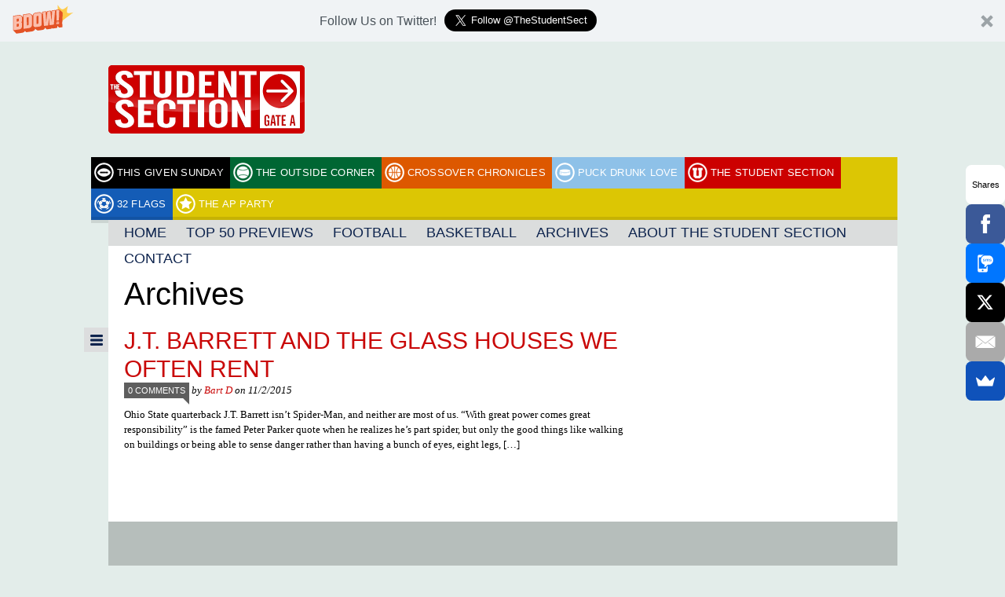

--- FILE ---
content_type: text/css
request_url: https://thestudentsection.com/wp-content/themes/bloguin/style.css?ver=1.0
body_size: 8785
content:
/*
Theme Name: Bloguin
Theme URI: bloguin.com
Author: 10up
Author URI: http://10up.com/
Description:
Version: 1.0
License: GNU General Public License v2 or later
License URI: http://www.gnu.org/licenses/gpl-2.0.html
Tags: right-sidebar
Text Domain: bloguin
*/

/* core styles */

/* basic structure */

html body {
	background: #0b1e3e;
	padding: 0;
	margin: 0;
	font-family: 'Droid Serif', 'georgia', serif;
	font-size: 62.5%;
}
.liner {
	max-width: 1005px;
	width: 100%;
	margin: 0 auto;
}

h1, h2, h3, h4 {
	font-family: 'Francois One', 'arial narrow', 'arial', sans-serif;
	font-weight: normal;
}

/**

 ######   ######## ##    ## ######## ########     ###    ##
##    ##  ##       ###   ## ##       ##     ##   ## ##   ##
##        ##       ####  ## ##       ##     ##  ##   ##  ##
##   #### ######   ## ## ## ######   ########  ##     ## ##
##    ##  ##       ##  #### ##       ##   ##   ######### ##
##    ##  ##       ##   ### ##       ##    ##  ##     ## ##
 ######   ######## ##    ## ######## ##     ## ##     ## ########

**/
.clear {
	clear: both;
}

.cf:before,
.cf:after {
	content: " "; /* 1 */
	display: table; /* 2 */
}

.cf:after {
	clear: both;
}

.spacer {
	background: #0f8cec; /* Old browsers */
	background: -moz-linear-gradient(top, #0f8cec 0%, #0458be 100%); /* FF3.6+ */
	background: -webkit-gradient(linear, left top, left bottom, color-stop(0%,#0f8cec), color-stop(100%,#0458be)); /* Chrome,Safari4+ */
	background: -webkit-linear-gradient(top, #0f8cec 0%,#0458be 100%); /* Chrome10+,Safari5.1+ */
	background: -o-linear-gradient(top, #0f8cec 0%,#0458be 100%); /* Opera 11.10+ */
	background: -ms-linear-gradient(top, #0f8cec 0%,#0458be 100%); /* IE10+ */
	background: linear-gradient(to bottom, #0f8cec 0%,#0458be 100%); /* W3C */
	filter: progid:DXImageTransform.Microsoft.gradient( startColorstr='#0f8cec', endColorstr='#0458be',GradientType=0 ); /* IE6-9 */
	width: 100%;
	height: 200px;
	margin: 0 0 40px;
}

table {
	width: 100%;
	max-width: 100%;
	border-collapse: collapse;
	table-layout: fixed;
}
table thead {
}
table td {
	padding: 3px;
	border: 1px solid #777;
}
#sidebar table td {
	border: 0;
	padding: 0;
}
a {
	color: #c00;
}
a img {
	border: 0;
}

.image-caption {
    margin: 12px 0;
    display: block;
    font-size: 13px;
    display: none;
}

body.single .image-caption { display: block; } 

/**

##     ## ########    ###    ########  ######## ########
##     ## ##         ## ##   ##     ## ##       ##     ##
##     ## ##        ##   ##  ##     ## ##       ##     ##
######### ######   ##     ## ##     ## ######   ########
##     ## ##       ######### ##     ## ##       ##   ##
##     ## ##       ##     ## ##     ## ##       ##    ##
##     ## ######## ##     ## ########  ######## ##     ##

 */


#bloguin-menu {
  background: #dbdddd;
  /*height: 33px;*/
  position: relative;
  z-index: 5;

  left: -22px;
  width: calc( 100% + 22px );
  background: #dcc604;
}
.ie8 #bloguin-menu {
  left: inherit;
}
#bloguin-menu:before {
  content: '';
  position: absolute;
  top: 40px;
  left: 0;
  width: 0;
  height: 0;
  border: 11px solid transparent;
  background: transparent;
  border-top-color: #b1b1b1;
  border-right-color: #b1b1b1;
}
#bloguin-menu:after {
  content: '';
  height: 8px;
  width: 100%;
  background: rgba( 0, 0, 0, 0.1 );
  position: absolute;
  bottom: -4px;
}

#bloguin-menu ul {
  margin: 0;
  padding: 0;
  list-style: none;
}
#bloguin-menu ul li {
  display: inline-block;
  text-transform: uppercase;
  position: relative;
}
#bloguin-menu ul li a {
  display: block;
  padding: 5px 8px 5px 33px;
  /*padding: 5px 18px 5px 43px;*/
  /* removed rtf */
  line-height: 30px;
  text-decoration: none;
  color: #fff;

  font-family: 'francois one', 'arial narrow', 'arial', sans-serif;
  font-size: 1.3em;
  letter-spacing: .02em;
  text-align: center;

  background-image: url('images/bloguin-menu-rtf.png');
  background-repeat: no-repeat;
  background-position: 4px 7px;
}
#bloguin-menu ul li.tgs a {
  background-color: #000;
  background-image: url('images/bloguin-menu-tgs.png');
}
#bloguin-menu ul li.tgs a:hover {
  background-color: #222;
}
#bloguin-menu ul li.toc a {
  background-color: #063;
  background-image: url('images/bloguin-menu-toc.png');
}
#bloguin-menu ul li.toc a:hover {
  background-color: #042;
}
#bloguin-menu ul li.coc a {
  background-color: #dd5800;
  background-image: url('images/bloguin-menu-coc.png');
}
#bloguin-menu ul li.coc a:hover {
  background-color: #b40;
}
#bloguin-menu ul li.pdl a {
  background-color: #8ec1e8;
  background-image: url('images/bloguin-menu-pdl.png');
}
#bloguin-menu ul li.pdl a:hover {
  background-color: #6ad;
}
#bloguin-menu ul li.cbr a {
  background-color: #c00;
  background-image: url('images/bloguin-menu-cbr.png');
}
#bloguin-menu ul li.cbr a:hover {
  background-color: #900;
}
#bloguin-menu ul li.rtf a {
  background-color: #145cb6;
  background-image: url('images/bloguin-menu-rtf.png');
}
#bloguin-menu ul li.rtf a:hover {
  background-color: #039;
}
#bloguin-menu ul li.ttf a {
  background-color: #145cb6;
  background-image: url('images/bloguin-menu-ttf.png');
}
#bloguin-menu ul li.ttf a:hover {
  background-color: #039;
}
#bloguin-menu ul li.tap a {
  background-color: #dcc604;
  background-image: url('images/bloguin-menu-tap.png');
}
#bloguin-menu ul li.tap a:hover {
  background-color: #ba0;
}


#bloguin-menu ul li a:hover {
  /*background: #e6e7e8;*/
}
#bloguin-menu ul ul {
  display: none;
  position: absolute;
  top: 100%;
  left: 0;
  width: 180px;
  background: #dbdddd;
}
#bloguin-menu ul li:hover ul {
  display: block;
}
#bloguin-menu ul ul li {
  display: block;
}


#masthead {
	text-align: center;
}

.home #masthead .banner {
	margin: 30px auto;
	max-width: 100%;
}

.banner img {
	max-width: 100%;
	height: auto;
}
.header-image {
}
.header-image img {
	display: block;
	max-width: 100%;
	height: auto;
	margin: 0 auto;
}
.header {
	padding: 30px 0;
	overflow: hidden;
}
.header .blog-logo {
	float: left;
	display: inline-block;
}
#masthead .header .banner {
	float: right;
	margin: 0 auto;
}

#content {
	background: #fff;
	clear: both;
	position: relative;
}

/**

 ######   #######  ##    ## ######## ######## ##    ## ########
##    ## ##     ## ###   ##    ##    ##       ###   ##    ##
##       ##     ## ####  ##    ##    ##       ####  ##    ##
##       ##     ## ## ## ##    ##    ######   ## ## ##    ##
##       ##     ## ##  ####    ##    ##       ##  ####    ##
##    ## ##     ## ##   ###    ##    ##       ##   ###    ##
 ######   #######  ##    ##    ##    ######## ##    ##    ##

 */


#primary-menu {
	background: #dbdddd;
	height: 33px;
	font-family: 'francois one', 'arial narrow', 'arial', sans-serif;
	font-size: 1.8em;
	position: relative;
	width: 100%;
	z-index: 5;
}
#primary-menu ul {
	margin: 0 20px 0 10px;
	padding: 0;
	list-style: none;
}
#primary-menu ul li {
	display: inline-block;
	text-transform: uppercase;
	position: relative;
}
#primary-menu ul li a {
	display: block;
	padding: 5px 10px;
	line-height: 23px;
	text-decoration: none;
	color: #0d234d;
}
#primary-menu ul li a:hover {
	background: #e6e7e8;
}
#primary-menu ul ul {
	display: none;
	position: absolute;
	top: 100%;
	left: 0;
	width: 180px;
	background: #dbdddd;
}
#primary-menu ul li:hover ul {
	display: block;
	z-index: 10;
}
#primary-menu ul ul li {
	display: block;
}

.in-post-content {
	margin: 20px 0;
	padding: 20px 0;
	border: 1px solid lightgrey;
	border-left: 0;
	border-right: 0;
}

/*
	 _   _      _
	| | (_)    | |
 ___| |_ _  ___| | ___   _
/ __| __| |/ __| |/ / | | |
\__ \ |_| | (__|   <| |_| |
|___/\__|_|\___|_|\_\\__, |
					  __/ |
					 |___/
*/
.featured {
	-moz-box-sizing: border-box;
	box-sizing: border-box;
	width: 100%;
	padding: 25px 0 25px 20px;
	overflow: hidden;
	border-bottom: 2px #dedfe1 solid;
}
.featured {
	padding: 0;
}
.featured .feat-post {
	-moz-box-sizing: border-box;
	box-sizing: border-box;
	width: 230px;
	margin-right: 2%;
	width: 23%;
	float: left;
	position: relative;
}
.featured .feat-post {
	width: 33%;
	margin-right: .5%;
	background: #1e2663;
}
.feat-post:last-child {
	margin-right: 0;
}
.featured .feat-post + .feat-post + .feat-post {
	display: none;
}
.featured .feat-post:last-child {
	margin-right: 0;
	float: right;
	display: block !important;
}
.featured .feat-post img {
	max-width: 100%;
	height: auto;
	opacity: .5;
}
.featured .feat-post h3 {
	margin: 0;
	padding: 15px;
	line-height: 20px;
	font-size: 1.6em;
	position: absolute;
	bottom: 20px;
	left: 0;
	width: 70%;
	background: #000; /*ie8*/
	background: rgba( 0, 0, 0, 0.7);
	color: #fff;
	text-transform: uppercase;
}
.featured .feat-post h3 {
	font-size: 2em;
	width: 90%;
	background: none;
}
.modal-content .featured .feat-post h3 {
	font-size:1.3em;
}
.featured .feat-post h3 a {
	color: #fff;
	text-decoration: none;
}

/****/

#main,
#main2 {
	width: 64%;
	width: calc( 100% - 340px );
	padding: 20px 0 20px 20px;
	-moz-box-sizing: border-box;
	box-sizing: border-box;
	float: left;
	background: #fff;
}
#main.fullwidth {
	width: calc( 100% - 40px );
	margin: 20px;
}
#main img {
	max-width: 100%;
	height: auto;
}
#main video,
#main iframe {
	max-width: 100%;
}
#main .wp-video {
	margin: 25px 0;
}
iframe[id^='twitter-widget'] {
	margin: 0px auto 20px !important;
	vertical-align: middle;
}

#main .hentry {
	position: relative;
	margin-bottom: 50px;
}

#main .hentry img {
	height: auto !important;
	max-width: 100% !important;
}

#main .hentry .entry-header img {
	margin-left: auto;
	margin-right: auto;
}

.page-links {
	font-size: 0.8em;
	border-top: 1px solid whitesmoke;
}

.page-links span {
	display: inline-block;
}
.page-links span {
	padding: 3px 6px;
	color: #333;
}
.page-links span.page-links-title {
	padding-left: 0;
}
.page-links a {
	color: #555;
}
.page-links a span {
	background: whitesmoke;
	color: #555;
}
.page-links a:hover span {
	background: lightgrey;
}


/**

########  #######  ########  ##     ##    ###    ########  ######
##       ##     ## ##     ## ###   ###   ## ##      ##    ##    ##
##       ##     ## ##     ## #### ####  ##   ##     ##    ##
######   ##     ## ########  ## ### ## ##     ##    ##     ######
##       ##     ## ##   ##   ##     ## #########    ##          ##
##       ##     ## ##    ##  ##     ## ##     ##    ##    ##    ##
##        #######  ##     ## ##     ## ##     ##    ##     ######

**/

#main .hentry .edit-link a,
#main .post:before {
	content: '';
	position: absolute;
	text-align: center;
	font-size: 20px;
	line-height: 31px;
	width: 31px;
	height: 31px;
	left:  -51px; /*width + #main padding*/
	top: 2px;
	background: #dcddde;
	background-image: url('images/pt-standard.png');
	color: #0d234d;
}
#main .hentry .edit-link {
	display: none !important;
}
#main .hentry .edit-link a {
	top: 40px;
	background-image: none;
	width: 35px;
	left: -55px;
	text-decoration: none;
}
#main .hentry .edit-link a:hover {
	background-color: darkgrey;
	color: white;
}
#main .post.format-standard:before {
	background-image: url('images/pt-standard.png');
}
#main .post.format-quote:before {
	top: 1px;
	background-image: url('images/pt-quote.png');
}
#main .post.format-gallery:before {
	background-image: url('images/pt-gallery.png');
}
#main .post.format-video:before {
	background-image: url('images/pt-video.png');
}
#main .post.format-audio:before {
	background-image: url('images/pt-podcast.png');
}
#main .post.format-aside:before {
	display: none;
	background-image: none;
}
#main .post.format-twitter:before {
	background-image: url('images/pt-twitter.png');
}
#main {
	font-size: 1.8em;
	font-size: 1.25rem;
	line-height: 1.6em;
	line-height: 1.8rem;
}
/*
 ####  #####   ##   #    # #####    ##   #####  #####
#        #    #  #  ##   # #    #  #  #  #    # #    #
 ####    #   #    # # #  # #    # #    # #    # #    #
	 #   #   ###### #  # # #    # ###### #####  #    #
#    #   #   #    # #   ## #    # #    # #   #  #    #
 ####    #   #    # #    # #####  #    # #    # #####
*/

.button {
	display: inline-block;
	text-decoration: none;
	font-family: 'Francois One', 'arial narrow', arial, sans-serif;
	padding: 10px;
	line-height: 12px;
	font-size: 12px;
	text-transform: uppercase;
	color: #091933;
	background-color: #dcddde;
	background-repeat: no-repeat;
}
.button-twitter {
	padding-left: 40px;
	background-image: url('images/share-twitter.png');
	background-position: 13px 8px;
}
.button-facebook {
	padding-left: 20px;
	background-image: url('images/share-facebook.png');
	background-position: 5px 8px;
}

.share-button {
	display: inline-block;
	padding: 8px 20px;
	height: 18px;
	line-height: 18px;
	background: lightblue;
	margin: 0 5px 0 0;
	text-decoration: none;
	font-family: sans-serif;
	color: #fff;
}
.share-facebook {
	background: #44619D url('images/share-white-facebook.png') 4px 50% no-repeat;
	padding-left: 25px;
}
.share-twitter {
	background: #2290bf url('images/share-white-twitter.png') 5px 50% no-repeat;
	padding-left: 30px;
}
.share-google {
	background: #D54330 url('images/share-white-google.png') 5px 50% no-repeat;
	padding-left: 30px;
}

.ticket-button {
	padding-left: 30px;
	background: #777777 url('images/white-ticket-diagonal.png') 5px 50% no-repeat;
}

.share-button-count {
	padding: 0 0 0 3px;
}
#main .hentry.sticky {
	position: relative;
}

#main .hentry .entry-title {
	text-transform: uppercase;
	font-size: 3em;
	font-size: 1.9rem;
	line-height: 1.2em;
	line-height: 2.3rem;
	position: relative;
	margin: 0;
}
#main .hentry .entry-title a,
#main .hentry .by-line a {
	text-decoration: none;
}
#main .hentry .by-line {
	font-style: italic;
	font-size: 1.3em;
	font-size: 0.8rem;
	margin: 0 0 8px;
}
#main .hentry .comments-number {
	position: relative;
	background: #c1040a;
	color: #fff;
	font-family: 'francois one', 'arial narrow', 'arial', sans-serif;
	text-transform: uppercase;
	font-style: normal;
	padding: 0px 5px;
	display: inline-block;
	z-index: 2;
	line-height: 20px;
	font-size: 11px;
}
#main .hentry .comments-number:after {
	content: '';
	position: absolute;
	bottom: -8px;
	right: 0;
	height: 0;
	width: 0;
	border: 8px solid transparent;
	border-right-color: #c1040a;
	z-index: 1;
}
#main .hentry .entry-content {
	float: none;
	width: 100%;
	-moz-box-sizing: border-box;
	box-sizing: border-box;
}
#main .hentry .entry-content .sharing {
	display: block;
	margin-bottom: 1em;
	clear: both;
}
#main .hentry .entry-content .sharing iframe[id^='twitter-widget'] {
	margin: 0 !important;
}
/*

##### #    # # ##### ##### ###### #####
  #   #    # #   #     #   #      #    #
  #   #    # #   #     #   #####  #    #
  #   # ## # #   #     #   #      #####
  #   ##  ## #   #     #   #      #   #
  #   #    # #   #     #   ###### #    #


*/

#main .hentry.format-twitter{
	padding: 20px;
	background: #dcddde;
}

#main .hentry.format-twitter .comments-number {
	position: absolute;
	bottom: 20px;
	right: 20px;
	background: #fff;
	color: #c1040a;
	font-size: 13px;
	line-height: 16px;
}
#main .hentry.format-twitter .comments-number:after {
	border-right-color: #fff;
}


/*
 ####  #    #  ####  ##### ######
#    # #    # #    #   #   #
#    # #    # #    #   #   #####
#  # # #    # #    #   #   #
#   #  #    # #    #   #   #
 ### #  ####   ####    #   ######
*/

#main .hentry.format-quote {
	padding: 20px;
	background: #c1040a;
	color: #fff;

	font-family: georgia;
	font-weight: bold;
}
#main .hentry.format-quote .entry-title a,
#main .hentry.format-quote .by-line a {
	color: #fff;
}
#main .hentry.format-quote .entry-content {
	margin: 0 0 20px;
	font-size: 1.1em;
	line-height: 1.6em;
}
#main .hentry.format-quote .entry-content p:first-child,
#main .hentry.format-quote .entry-content p:last-child {
	margin: 0;
}

#main .hentry.format-quote .comments-number {
	position: absolute;
	bottom: 20px;
	right: 20px;
	background: #fff;
	color: #c1040a;
	font-size: 13px;
	line-height: 16px;
}
#main .hentry.format-quote .comments-number:after {
	border-right-color: #fff;
}


/*
		---

*/
.has-thumbnail {
	min-height: 132px;
}
.has-thumbnail .entry-thumbnail {
	float: left;
	width: 230px;
	margin-right: 10px;
}

.page .has-thumbnail .entry-thumbnail,
.single .has-thumbnail .entry-thumbnail {
	float: none;
	text-align: center;
	width: auto;
	margin-right: 0px;
}
.page .has-thumbnail .entry-header,
.page .has-thumbnail .entry-content,
.single .has-thumbnail .entry-header,
.single .has-thumbnail .entry-content {
	float: none;
	width: auto;
}

#main .format-standard,
#main .hentry {
	font-size: .64em;
	font-size: 0.8rem;
	line-height: 1.2em;
	line-height: 1.2rem;
	clear: both;
}
.single #main .format-standard,
.single #main .hentry {
	font-size: 0.74em;
	font-size: .92rem;
	line-height: 1.57em;
	line-height: 1.45rem;
}
#main .entry-title {
	margin-top: 0;
}
#main .by-line {
	margin: 0 0 3px 0;
}


/**/
.nav-links {
	clear: both;
	overflow: hidden;
}
.nav-previous,
.nav-next {
	max-width: 50%;
	text-align: center;
}
.nav-previous {
	float: left;
}
.nav-next {
	float: right;
}
.nav-previous a,
.nav-next a {
	background: #eee;
	padding: 3px 5px;
	display: block;
	font-family: 'francois one', 'arial narrow', 'arial', sans-serif;
	text-transform: uppercase;
	text-decoration: none;
}
.nav-previous a:hover,
.nav-next a:hover {
	background: #ddd;
}
/*
author bio
*/
.author-info {
	background: #ddd;
	padding: 15px;
}
.author-avatar {
	margin-bottom: 10px;
}
.author-avatar img {
	float: left;
	margin-right: 10px;
}
.author-title {
	float: left;
}
.author-description {
	font-size: 0.87em;
	line-height: 1.5em;
}
.author-description p.author-bio {
	margin-top: 0;
}
.author-description.cf ul.author-links {
	font-family: 'Francois One','arial narrow','arial',sans-serif;
	text-transform: uppercase;
	padding-left: 0;
}
.author-description.cf ul.author-links li {
	display: inline;
}
.author-description.cf ul.author-links li a {
	text-decoration: none;
}
/** Featured Post Content bottom **/

.featuredfour {
	line-height: 1em; /*reset*/
	font-size: 0.9rem;
}
.featuredfour .featuredfourpost {
	display: block;
	position: relative;
	float: left;
	margin: 0 2% 2% 0;
	width: 48%;
	min-height: 210px;
}
.featuredfour.feature-5 .featuredfourpost { min-height: initial; }
.featuredfour .featuredfourpost:last-child {
	margin-right: 0;
}
.featuredfour .featuredfourpost a {
	text-decoration: none;
}
.featuredfour .featuredfourpost a img {
}
.featuredfour .featuredfourpost a h4.title {
	font-size: .75em;
	line-height: 1em;
	margin: 0.5em 0 0;
	text-transform: uppercase;
}
.featuredfour .featuredfourpost b.blogname {
	font-size: .55em;
	font-weight: normal;
	line-height: 1em;
}

.featuredtwo {
	line-height: 1em; /*reset*/
	margin-bottom: 40px;
}
.featuredtwo .featuredtwopost {
	display: block;
	float: left;
	margin-right: 4%;
	max-height: 185px;
	max-width: 305px;
	width: 46%;
}
.featuredtwopost:nth-child(2) {
  margin-right: 0;
}
.featuredtwo .featuredtwopost a {
	text-decoration: none;
}
.featuredtwo .featuredtwopost a img {
}
.featuredtwo .featuredtwopost a .text {
	bottom: 60px;
	left: 10px;
	max-width: 90%;
	position: relative;
}
.featuredtwo .featuredtwopost a .text h4.title {
	color: #FFF;
	font-size: .75em;
	line-height: 1em;
	margin: 0;
	text-transform: uppercase;
}
.featuredtwo .featuredtwopost a .text b.blogname {
	color: #FFF;
	font-size: .55em;
	font-style: italic;
	font-weight: normal;
	line-height: 1em;
}

/**********************************************************************************/

/*sidebar featured*/
#sidebar .clone-widget .widget-title {
	text-transform: uppercase;
	font-size: 2em;
	color: #fff;
	line-height: 1.2em;
	padding: 10px;
	margin-bottom: 0;
}
/*.featuredsidebar {
	-moz-box-sizing: border-box;
	box-sizing: border-box;
}
#sidebar .featuredsidebar {
	margin-top: 10px;
	margin-bottom: 10px;
}
.featuredsidebar .hentry {
	min-height: 0px;
}
.featuredsidebar .hentry .thumb {
	float: left;
	position: relative;
	width: 100px;
	height: 100px;
}
.featuredsidebar .hentry .thumb a {
	position: relative;
	display: block;
	width: 100%;
	height: 100%;
}

.featuredsidebar .hentry .thumb a:after,
.featuredsidebar .hentry .thumb a:before {
	content: '';
	position: absolute;
	right: 0;
	border: 5px solid transparent;
	border-right: 5px solid #c00;
}
.featuredsidebar .hentry .thumb a:after {
	bottom: 0;
	border-bottom: 5px solid #c00;
}
.featuredsidebar .hentry .thumb a:before {
	top: 0;
	border-top: 5px solid #c00;
}
.featuredsidebar .hentry .thumb img.wp-post-image {
	display: block;
	width: 100px;
	height: 100px;
}
.featuredsidebar .hentry .thumb .share {
	position: absolute;
	text-align: center;
	line-height: 25px;
	width: 100%;
	height: 25px;
	bottom: 0;
	left: 0;
	background: #0b1e3e;
}
.featuredsidebar .hentry .thumb .share a {
	display: inline-block;
	margin: 0 4px;
}
.featuredsidebar .hentry .thumb .share a img {
	display: inline-block !important;
}
.featuredsidebar .hentry .content {
	height: 100px;
	overflow: hidden;
	margin-bottom: 10px;
}
.featuredsidebar .hentry a {
	color: #c00;
	text-decoration: none;
	display: block;
	height: 90px;
	font-family: 'Francois One', sans-serif;
	text-transform: uppercase;
	font-size: 18px;
}
.featuredsidebar .hentry .content a:hover {
}
.featuredsidebar .hentry .content .excerpt {
	padding: 5px 5px 5px 110px;
	width: 178px;
}
.featuredsidebar .hentry .content p {
	margin: 0 0 15px;
}
.featuredsidebar .hentry .content p:last-child {
	margin: 0;
}
.featuredsidebar .byline {
	display: block;
	font-size: 10px;
	font-style: italic;
}*/

.featuredsidebar {
	padding: 0;
}

.featuredsidebar .feat-post {
	/*width: 33%;*/
	margin: 0 0 15px 0;
	position: relative;
}
.featuredsidebar .feat-post:last-child {
	margin: 0;
	float: none;
}
.featuredsidebar .feat-post img {
	max-width: 100%;
	height: auto;
}
.featuredsidebar .feat-post h3,
.featuredfour .featuredfourpost h3 {
	margin: 0;
	padding: 15px;
	line-height: 20px;
	position: absolute;
	bottom: 20px;
	left: 0;
	color: #fff;
	text-transform: uppercase;
	font-size: 1em;
	line-height: 1.1em;

	width: 80%;
	background: #000;
	background: rgba( 0, 0, 0, 0.7 );
}

.featuredsidebar .feat-post h3 a,
.featuredfour .featuredfourpost h3 a {
	color: #fff;
	text-decoration: none;
}
.featuredsidebar .feat-post h3 .blogname,
.featuredfour .featuredfourpost h3 .blogname {
	display: block;
	padding-top: 5px;
	font-family: Georgia;
	font-size: .9em;
	font-weight: normal;
	text-transform: none;
	font-style: italic;
}


@media screen and (max-width: 800px) {
	.the-locker .hentry a {
		font-size: 0.8em;
		line-height: 1.3em;
		/*color: yellow;*/
	}
}


/**********************************************************************************/

/**

 ######  #### ########  ######## ########     ###    ########
##    ##  ##  ##     ## ##       ##     ##   ## ##   ##     ##
##        ##  ##     ## ##       ##     ##  ##   ##  ##     ##
 ######   ##  ##     ## ######   ########  ##     ## ########
	  ##  ##  ##     ## ##       ##     ## ######### ##   ##
##    ##  ##  ##     ## ##       ##     ## ##     ## ##    ##
 ######  #### ########  ######## ########  ##     ## ##     ##

**/

#sidebar {
	width: 340px;
	padding: 20px 19px;
	-moz-box-sizing: border-box;
	box-sizing: border-box;
	float: right;
	font-size: 1.4em;
	font-size: 0.9rem;
	line-height: 1.2em;
	line-height: 1.3rem;

	overflow: hidden;
	background: #fff;
}

#sidebar select {
	max-width: 100%;
}
#sidebar img {
	display: block;
	margin: 0 auto;
	max-width: 100%;
	height: auto;
}
#sidebar .widget {
	margin: 0 0 40px;
	background: #fff;
}
.widget.hide-in-desktop {
	display: none;
}

/**

########  #######   #######  ######## ######## ########
##       ##     ## ##     ##    ##    ##       ##     ##
##       ##     ## ##     ##    ##    ##       ##     ##
######   ##     ## ##     ##    ##    ######   ########
##       ##     ## ##     ##    ##    ##       ##   ##
##       ##     ## ##     ##    ##    ##       ##    ##
##        #######   #######     ##    ######## ##     ##

**/
#footer {
	background: #0d1c41;
	background: rgba( 0, 0, 0, 0.2 );
	padding: 50px 0;
	text-align: center;
}
#footer-menu {
	font-family: 'Francois One', 'arial narrow', 'arial', sans-serif;
	text-transform: uppercase;
	font-size: 1.3em;
	margin: 20px 0;
}
#footer-menu ul {
	margin: 0;
	padding: 0;
	list-style: none;
}
#footer-menu ul li {
	display: inline-block;
	padding: 0px 10px;
	border-left: 1px solid #6b758b;
}
#footer-menu ul li:first-child {
	border: none;
}
#footer-menu ul li a {
	color: #6b758b;
	text-decoration: none;
}
#footer-menu ul li a:hover {
	text-decoration: underline;
}
#footer .copyright {
	padding: 0 80px;
	color: #fefefe;
	font-size: 13px;
}
/**

##      ## #### ########   ######   ######## ########  ######
##  ##  ##  ##  ##     ## ##    ##  ##          ##    ##    ##
##  ##  ##  ##  ##     ## ##        ##          ##    ##
##  ##  ##  ##  ##     ## ##   #### ######      ##     ######
##  ##  ##  ##  ##     ## ##    ##  ##          ##          ##
##  ##  ##  ##  ##     ## ##    ##  ##          ##    ##    ##
 ###  ###  #### ########   ######   ########    ##     ######

**/
#calendar_wrap {}
#wp-calendar {
	width: 100%;
	border-collapse: collapse;
	text-align: center;
	background: #fcfcfc;
}
#wp-calendar caption {
	text-transform: uppercase;
	font-family: 'arial narrow', arial, sans-serif;
}
#wp-calendar td:hover {
	background: #f8f8f8;
}
#wp-calendar a {
	display: block;
	text-decoration: none;
}
#wp-calendar a:hover {
	background: #f3f3f3;
}

.emailsignup {
	background: #333;
}
.emailsignup img {
	float: left;
	margin: 15px 2%;
  width: 36% !important;
}
#mc_embed_signup {
	display: inline-block;
	width: 60%;
}
#mc_embed_signup form {
	color: white;
	margin: 0 !important;
	padding: 10px 3% 25px !important;
}
#mc_embed_signup .mc-field-group {
	display: inline-block !important;
	padding-bottom: 0 !important;
	min-height: 0 !important;
	vertical-align: middle;
	width: 60% !important;
}
#mc_embed_signup .mc-field-group label {
	margin: 0;
	left: -999px;
	position: absolute;
}
#mc_embed_signup h2 {
	font-weight: normal !important;
	text-transform: uppercase;
	line-height: 1em !important;
	font-size: 1.3em !important;
}
#mc_embed_signup .mc-field-group input {
	font-size: 1em;
	padding: 5px 0 !important;
	width: 96%;
}
#mc_embed_signup .submitbutton {
	display: inline-block;
	vertical-align: middle;
}
#mc_embed_signup .submitbutton .button {
	font-weight: normal;
	margin: 0;
	padding: 0 10px;
}

#livefyre-comments {
	margin-bottom: 50px;
}

.fb-like {
	margin-right: 3%;
}
.twitter-share-button {
	margin-right: 2% !important;
	width: 80px !important;
}

/*"you might also like" content ads*/
#main div .ac_container {
	padding-right: 3px;
}
#main2 div .ac_header_title {
	font-family: "Lucida Grande","Lucida Sans Unicode",Arial,Verdana,sans-serif;
	font-size: 22px;
	font-weight: normal;
	text-transform: none;
}
#main2 div .ac_title_wrapper {
	font-family: "Lucida Grande","Lucida Sans Unicode",Arial,Verdana,sans-serif;
	font-size: 13px !important;
	line-height: 130% !important;
}
#main2 div a.ac_image_link {
	margin-right: 0px;
}

/*twitter iframe post */
.ie8 #main .format-twitter {
	left: -9999px;
	position: absolute;
	visibility: hidden;
}

/**

 ######   #######  ##     ## ##     ## ######## ##    ## ########      ##       ####  ######  ########
##    ## ##     ## ###   ### ###   ### ##       ###   ##    ##         ##        ##  ##    ##    ##
##       ##     ## #### #### #### #### ##       ####  ##    ##         ##        ##  ##          ##
##       ##     ## ## ### ## ## ### ## ######   ## ## ##    ##         ##        ##   ######     ##
##       ##     ## ##     ## ##     ## ##       ##  ####    ##         ##        ##        ##    ##
##    ## ##     ## ##     ## ##     ## ##       ##   ###    ##         ##        ##  ##    ##    ##
 ######   #######  ##     ## ##     ## ######## ##    ##    ##         ######## ####  ######     ##

**/
ol.comment-list {
	list-style: none;
}
.comment-list li {
	position: relative;
}
.comment-list .avatar {
	position: absolute;
	right: calc( 100% + 10px );
	top: 8px;
}
.comment-list .datetime {
	font-size: 12px;
	margin-left: 10px;
}
.comment-list .comment-content p {
	margin: 0 0 1em;
}

.reply {
	display: inline-block;
}
.reply a {
	text-decoration: none;
}
.reply span {
	font-size: 12px;
}

/**

 ######   #######  ##     ## ##     ## ######## ##    ## ########      ########  #######  ########  ##     ##
##    ## ##     ## ###   ### ###   ### ##       ###   ##    ##         ##       ##     ## ##     ## ###   ###
##       ##     ## #### #### #### #### ##       ####  ##    ##         ##       ##     ## ##     ## #### ####
##       ##     ## ## ### ## ## ### ## ######   ## ## ##    ##         ######   ##     ## ########  ## ### ##
##       ##     ## ##     ## ##     ## ##       ##  ####    ##         ##       ##     ## ##   ##   ##     ##
##    ## ##     ## ##     ## ##     ## ##       ##   ###    ##         ##       ##     ## ##    ##  ##     ##
 ######   #######  ##     ## ##     ## ######## ##    ##    ##         ##        #######  ##     ## ##     ##

**/
.comment-form-author,
.comment-form-email,
.comment-form-url {
	width: 32%;
	float: left;
	margin: 0;
}
.comment-form-email {
	margin: 0 2%;
}
#commentform textarea {
	-moz-box-sizing: border-box;
	box-sizing: border-box;
	width: 100%;
	font-size: 16px;
}
#submit {
	border: 0;
	background: rgb(64,150,238); /* Old browsers */
	background: -moz-linear-gradient(top, rgba(64,150,238,1) 0%, rgba(41,83,155,1) 100%); /* FF3.6+ */
	background: -webkit-gradient(linear, left top, left bottom, color-stop(0%,rgba(64,150,238,1)), color-stop(100%,rgba(41,83,155,1))); /* Chrome,Safari4+ */
	background: -webkit-linear-gradient(top, rgba(64,150,238,1) 0%,rgba(41,83,155,1) 100%); /* Chrome10+,Safari5.1+ */
	background: -o-linear-gradient(top, rgba(64,150,238,1) 0%,rgba(41,83,155,1) 100%); /* Opera 11.10+ */
	background: -ms-linear-gradient(top, rgba(64,150,238,1) 0%,rgba(41,83,155,1) 100%); /* IE10+ */
	background: linear-gradient(to bottom, rgba(64,150,238,1) 0%,rgba(41,83,155,1) 100%); /* W3C */
	filter: progid:DXImageTransform.Microsoft.gradient( startColorstr='#4096ee', endColorstr='#29539b',GradientType=0 ); /* IE6-9 */
	padding: 5px 10px;
	color: #fff;
	border-radius: 3px;
	font-size: 14px;
}

/**
slideshows
**/
.cycle-slideshow {
	position: relative;

	background: whitesmoke;
}

.wp-caption-text {
	padding: 5px;
}

.cycle-nav {
	text-align: center;
	color: lightgrey;
}
.cycle-pager {
	display: inline-block;
}

.cycle-pager span,
.cycle-prev,
.cycle-next {
	display: inline-block;
	padding: 2px;
	cursor: pointer;
}
.cycle-prev,
.cycle-next {
	padding: 0 5px;
}
.cycle-pager .cycle-pager-active {
	color: red;
}

.cycle-pager span:hover,
.cycle-prev:hover,
.cycle-next:hover {
	color: grey;
}

/**

media element

**/

.mejs-container {
	clear: both;
}

/**

########  #######  ########  ##     ##     ######## ##       ######## ##     ## ######## ##    ## ########  ######
##       ##     ## ##     ## ###   ###     ##       ##       ##       ###   ### ##       ###   ##    ##    ##    ##
##       ##     ## ##     ## #### ####     ##       ##       ##       #### #### ##       ####  ##    ##    ##
######   ##     ## ########  ## ### ##     ######   ##       ######   ## ### ## ######   ## ## ##    ##     ######
##       ##     ## ##   ##   ##     ##     ##       ##       ##       ##     ## ##       ##  ####    ##          ##
##       ##     ## ##    ##  ##     ##     ##       ##       ##       ##     ## ##       ##   ###    ##    ##    ##
##        #######  ##     ## ##     ##     ######## ######## ######## ##     ## ######## ##    ##    ##     ######

**/

form {
}
form label {
	vertical-align: baseline;
}

form input[type="text"],
form input[type="search"],
form input[type="url"],
form input[type="number"],
form input[type="email"],
form input[type="password"],
form textarea {
	display: block;
	vertical-align: baseline;
	padding: 5px;
	font-size: 1.3em;
	width: 400px;
	-moz-box-sizing: border-box;
	box-sizing: border-box;

	border: 1px solid #ccc;
}
form input[type="submit"],
form input[type="button"],
form button {
	vertical-align: top;
	border: 2px solid #bbb;
	border-radius: 2px;
	/*font-family: 'Francois One', 'arial narrow', 'arial', sans-serif;*/
	font-size: 1.3em;
}

form.compact {
}
form.compact label {
	display: inline-block;
	width: 150px;
}

form.compact input[type="text"],
form.compact input[type="search"],
form.compact input[type="url"],
form.compact input[type="number"],
form.compact input[type="email"],
form.compact input[type="password"],
form.compact textarea {
	display: inline-block;
	width: calc( 100% - 150px );
}
form.compact textarea {
	display: block;
	width: 100%;
}
form.compact input[type="submit"],
form.compact input[type="button"],
form.compact button {

}

#main form {
	padding: 15px;
	margin: 15px 0;
}

/*
 ####  ######   ##   #####   ####  #    #
#      #       #  #  #    # #    # #    #
 ####  #####  #    # #    # #      ######
	 # #      ###### #####  #      #    #
#    # #      #    # #   #  #    # #    #
 ####  ###### #    # #    #  ####  #    #
*/
form.search-form {
}
form.search-form label {
	display: inline-block;
	width: calc( 100% - 75px );
}
form.search-form .screen-reader-text {
	display: none;
}
form.search-form input[type="search"] {
	display: inline-block;
	max-width: 100%;
	/*width: calc( 100% - 50px );*/
}
form.search-form input[type="submit"] {
	font-size: 1em;
	width: 70px;
	height: 30px;
	margin: 3px 0;
}
/**

#### ##     ##    ###     ######   ########  ######
 ##  ###   ###   ## ##   ##    ##  ##       ##    ##
 ##  #### ####  ##   ##  ##        ##       ##
 ##  ## ### ## ##     ## ##   #### ######    ######
 ##  ##     ## ######### ##    ##  ##             ##
 ##  ##     ## ##     ## ##    ##  ##       ##    ##
#### ##     ## ##     ##  ######   ########  ######

**/
.alignleft {
	float: left;
	margin-right: 10px;
}
.alignright {
	float: right;
	margin-left: 10px;
}
.aligncenter {
	margin: 0 auto;
}
.entry-content img,
.comment-content img,
.widget img {
	max-width: 100%; /* Fluid images for posts, comments, and widgets */
	height: auto;
}
img.size-full {
	width: auto; /* Prevent stretching of full-size images with height and width attributes in IE8 */
}
.entry-content img.wp-smiley {
	border: none;
	margin-bottom: 0;
	margin-top: 0;
	padding: 0;
}
img.alignleft,
img.alignright,
img.aligncenter {
	margin-bottom: 1.625em;
}
p img,
.wp-caption {
	margin-top: 0.4em;
}
.wp-caption {
	max-width: 96%;
}
.wp-caption img {
	display: block;
	margin: 0;
}
.wp-caption .wp-caption-text,
.gallery-caption {
	color: #666;
	font-family: Georgia, serif;
	font-size: 12px;
}
.wp-caption .wp-caption-text {
	margin: 0;
	padding: 5px 0;
	position: relative;
}
#content .gallery {
	margin: 0 auto 1.625em;
}
#content .gallery a img {
	border: none;
}
img#wpstats {
	display: block;
	margin: 0 auto 1.625em;
}
#content .gallery-columns-4 .gallery-item {
	width: 23%;
	padding-right: 2%;
}
#content .gallery-columns-4 .gallery-item img {
	width: 100%;
	height: auto;
}

/* Feature 5 */
.feature-five-wrapper {
	position: relative;
	margin-bottom: 15px;
}

#masthead-left, #masthead-right {
	float: left;
  	height: 370px;
  	position: relative;
  	width: 24.5%;
}

#masthead-left .cover-ad, #masthead-left .cover-story, #masthead-right .cover-ad, #masthead-right .cover-story { position: absolute; width: 100%; height: 50%; top: 0; left: 0; }
#masthead-left .cover-story:last-child, #masthead-right .cover-story:last-child { top: 50%; margin-top: 5px; }

#masthead-left { left: 0; }

#masthead-right { right: 0; }

#masthead-center {
	float: left;
  	height: 375px;
  	margin: 0 0.5%;
  	position: relative;
  	width: 50%;
}

#masthead-center .cover-story { height: 625px; }
#masthead-center .cover-story .dashicons-plus { left: 40%; }

#masthead-logo { display: block; position: absolute; z-index: 2; left: 50%; top: 15%; width: 328px; max-width: 80%; -moz-transform: translateX(-50%); -ms-transform: translateX(-50%); -webkit-transform: translateX(-50%); transform: translateX(-50%); }
#masthead-logo img { max-width: 100%; height: auto; }

.cover-ad { display: block; overflow: hidden; line-height: 0; margin-bottom: 10px; min-height: 250px; }
.cover-ad img { width: 100%; height: 100%; min-width: 300px; min-height: 250px; }

.cover-story { display: block; position: relative; line-height: 0; overflow: hidden; color: white !important; text-decoration: none; background: #2e357b; }
#masthead-center .cover-story { height: 100%; }
.cover-story:after { content: ""; position: absolute; bottom: 0; left: 0; width: 100%; height: 50%; z-index: 0; background-image: -moz-linear-gradient(rgba(0, 0, 0, 0), rgba(0, 0, 0, 0.5)); background-image: -webkit-linear-gradient(rgba(0, 0, 0, 0), rgba(0, 0, 0, 0.5)); background-image: linear-gradient(rgba(0, 0, 0, 0), rgba(0, 0, 0, 0.5)); -moz-transition: all 0.2s linear; -o-transition: all 0.2s linear; -webkit-transition: all 0.2s linear; transition: all 0.2s linear; }
.cover-story:hover:after { height: 100%; }
.cover-story img { width: 100%; height: 100%; opacity: 0.6; }
.cover-story .dashicons-plus { position: absolute; top: 33%; left: 33%; font-size: 100px; height: 100px; width: 100px; color: #555; }
.cover-story .ad { position: absolute; top: 66%; left: 12%; color: black; font-size: 13px; }

.cover-story-meta { position: absolute; width: 75%; bottom: 0; line-height: 1; padding: 12px 20px; z-index: 2; background: none; }
.cover-story-meta h2 { margin: 0 0 6px; font-family: 'Francois One', 'arial narrow', 'arial', sans-serif; color: #fff; font-size: 11px; font-size: 1.1rem; text-transform: uppercase; }

#masthead-center .cover-story-meta { width: 85%; }
#masthead-center .cover-story-meta h2 { font-size: 16px; font-size: 1.6rem; }

/**

########  ########  ######  ########   #######  ##    ##  ######  #### ##     ## ########
##     ## ##       ##    ## ##     ## ##     ## ###   ## ##    ##  ##  ##     ## ##
##     ## ##       ##       ##     ## ##     ## ####  ## ##        ##  ##     ## ##
########  ######    ######  ########  ##     ## ## ## ##  ######   ##  ##     ## ######
##   ##   ##             ## ##        ##     ## ##  ####       ##  ##   ##   ##  ##
##    ##  ##       ##    ## ##        ##     ## ##   ### ##    ##  ##    ## ##   ##
##     ## ########  ######  ##         #######  ##    ##  ######  ####    ###    ########

**/
@media screen and (min-width: 1px ) {
	#main2 div a.ac_image_link {
		margin-right: 8px;
	}
}
@media screen and (max-width: 1080px) {
	#main .post.format-standard:before,
	#main .post.format-quote:before,
	#main .post.format-gallery:before,
	#main .post.format-video:before,
	#main .post.format-audio:before,
	#main .post.format-aside:before,
	#main .post.format-twitter:before {
		display: none;
	}
}
@media screen and (max-width: 998px) {
	#masthead .header .banner {
		float: none;
	}
	.header .blog-logo {
		float: none;
		margin-bottom: 15px;
	}
}
@media screen and (max-width: 933px) {
	body {
		padding-top: 40px;
	}
}
@media screen and (max-width: 920px) {
	.featured {
		padding: 20px;
	}
	.featured {
		padding: 0px;
	}

	/* Feature 5 */
	.cover-story-meta h2 { font-size: 0.9rem; }
}

@media screen and (max-width: 800px) {
	.featured .feat-post h3 {
		font-size: 1.4em;
	}
	.featured .feat-post h3 {
		font-size: 1.6em;
	}
}

@media screen and (max-width: 800px) and (min-width: 700px) {
	#main .article-wrapper .has-thumbnail .entry-title {
		font-size: 1.6rem;
		font-size: 1.9em;
		line-height: 1.7rem;
		line-height: 1.2em;
	}
	.home .has-thumbnail .entry-thumbnail {
		max-width: 185px;
	}
}

@media screen and (max-width: 730px) {
	.banner {
		display: none;
	}
	body {
		padding-top: 30px;
		overflow-x: hidden;
	}
}

@media screen and (max-width: 700px) {
	.widget.hide-in-desktop {
		display: block;
	}
	.widget.hide-in-tablet {
		display: none;
	}
	.featured .feat-post h3 {
		font-size: 1.2em;
		padding: 5px 10px 5px 20px;
	}
	.featured .feat-post h3 {
		font-size: 1.4em;
		padding: 5px;
		bottom: 10px;
	}
	/* move sidebar below */
	#sidebar,
	#main,
	#main2 {
		float: none;
		width: auto;
		max-width: 100%;
		margin: 20px 5px 0 5px;
		padding: 5px 0;
	}


	/* Feature 5 */
	.feature-five-wrapper.mobile-disable { display: none; }

	#masthead-center {
		width: 100%;
		margin: 0;
		position: relative;
		clear: both;
		height: auto;
		margin: 5px 0;
	}

	#masthead-left, #masthead-right {
		position: relative;
	  	width: 100%;
	  	height: auto;
	}

	#masthead-left .cover-story,
	#masthead-right .cover-story {
		display: block;
		position: relative;
		float: left;
		width: 49.5%;
		margin: 0 !important;
		height: 220px;
	}
	#masthead-left .cover-story:first-of-type,
	#masthead-right .cover-story:first-of-type {
		margin-right: 1% !important;
	}
}

@media screen and (max-width: 600px) {
	.banner { display: none; }
	.featured {
		padding: 5px 0;
	}
	.featured {
		padding: 0;
	}
	.featured .feat-post {
		width: 47%;
		margin: 0 1%;
	}
	.featured .feat-post {
		width: 50%;
		margin: auto;
	}
	.featured .feat-post:first-child {
		width: 100%;
		max-height: 230px;
	}
	.featured .feat-post:first-child img {
		width: 100%;
	}
	.featured .feat-post:nth-child(-2n+3) { /* first, third */
		margin-left: 2%;
	}
	.featured .feat-post:nth-child(n) {
		margin-left: 0;
	}
	.featured .feat-post:nth-child(2) {
		margin: 0 ;
	}
	.featured .feat-post h3 {
		bottom: 0;
	}
	.featured h3 {
		display: static;
		margin: 0 0 1px;
	}
	.header {
		padding: 15px 0 25px;
	}
	.has-thumbnail .entry-thumbnail {
		float: none;
	}
	.has-thumbnail .entry-header, .has-thumbnail .entry-content {
		float: none;
		width: auto;
	}
	.home #main .hentry {
		padding-bottom: 40px;
		border-bottom: 1px solid #ccc;
	}
	#footer .copyright {
		padding: 0 10px;
		color: #fefefe;
		font-size: 13px;
	}

	.emailsignup {
		padding: 0 10px;
	}
	.emailsignup img {
		float: none;
		margin: 15px 2% 10px;
		width: auto !important;
	}
	#mc_embed_signup {
		display: block;
		width: 100%;
	}
	#mc_embed_signup form {
		padding: 0 3% 25px !important;
	}
	#mc_embed_signup h2 {
		margin: 0 0 15px !important;
	}
}

@media screen and (max-width: 500px) {
	.widget.hide-in-tablet {
		display: block;
	}
	.widget.hide-in-mobile {
		display: none;
	}
	.featuredfour .featuredfourpost {
		margin: 0 1% 1em;
		width: 100%;
		float: none;
	}
	.featuredfour .featuredfourpost img {
		display: block;
		margin: 0 auto;
	}
	.featuredtwo .featuredtwopost {
		float: none;
		margin: 0 0 1em 0;
		width: 100%;
	}

	#masthead-left,
	#masthead-right {
		width: 100%;
	}

	.featuredfour.feature-5 .featuredfourpost {
		width: 49.5%;
		float: left;
		margin: 0 1% 1% 0;
		min-height: initial;
	}

	.featuredfour.feature-5 .featuredfourpost:nth-child(2),
	.featuredfour.feature-5 .featuredfourpost:last-child {
		margin-right: 0;
	}
}

@media screen and (max-width: 450px) {
	#masthead-right .cover-story,
	#masthead-left .cover-story {
		display: block;
		position: relative;
		float: left;
		width: 49.5%;
		margin: 0 0 1% !important;
		height: 160px;
	}

	#masthead-right .cover-story-meta,
	#masthead-center .cover-story-meta,
	#masthead-left .cover-story-meta {
		bottom: 5px;
		padding-bottom: 0;
	}

	#masthead-rightt .cover-story-meta h2,
	#masthead-left .cover-story-meta h2 {
		font-size: 9px;
		font-size: 0.9rem;
	}

	#masthead-center {
		height: 280px;
		margin: 0 0 1%;
	}

	.featuredfour.feature-5 .featuredfourpost h3 {
		font-size: 8px;
		font-size: 0.8rem;
		bottom: 5px;
		padding: 8px 15px;
	}
}

@media screen and (max-width: 360px) {
	#footer-menu ul li {
		padding: 0px 5px 0px 6px;
	}
	.modal video,
	.modal iframe {
		max-width:80% !important;
	}
}

--- FILE ---
content_type: text/css
request_url: https://thestudentsection.com/wp-content/themes/bloguin/inc/ad-manager/style.css?ver=6.9
body_size: 10
content:
iframe {
	border: none;
}

.adwidget .switch_placeholder {
	margin: 0 auto;
}